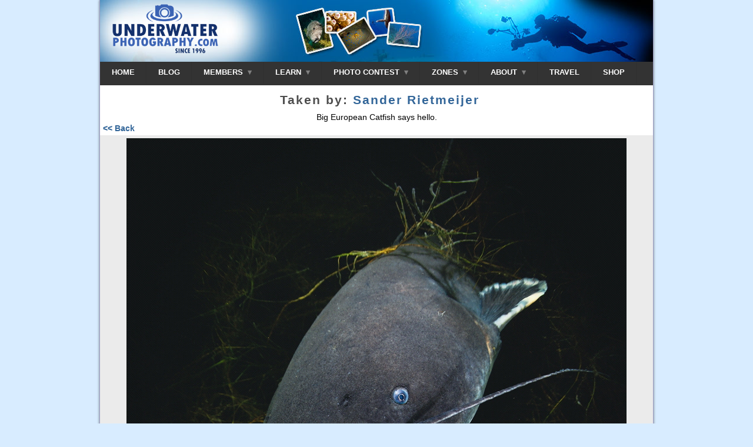

--- FILE ---
content_type: text/html; charset=utf-8
request_url: http://www.underwaterphotography.com/photo-contest/underwater-photo.aspx?id=151597&ref=in
body_size: 24727
content:

<!DOCTYPE html PUBLIC "-//W3C//DTD XHTML 1.0 Transitional//EN" "http://www.w3.org/TR/xhtml1/DTD/xhtml1-transitional.dtd">
<html xmlns="http://www.w3.org/1999/xhtml" >
<head>
	<!--    WARNING: ALL CONTENT IS COPYRIGHT - ANY INFRINGEMENTS  -->
<!--    WILL BE PROSECUTED TO THE FULL EXTENT OF THE LAW  -->

<link rel="shortcut icon" href="http://www.underwaterphotography.com/images/favicons/up/favicon.ico" /><meta http-equiv="imagetoolbar" content="no" /><script language='javascript' type='text/javascript'>var C=1;var cartName='cart1';var strCompanyWeb="https://www.underwaterphotography.com/";var alertRightClick='This command is not available';</script>
<script language="javascript" src="https://www.underwaterphotography.com/js/dotnet.js" type="text/javascript"></script><link rel="stylesheet" type="text/css" href="https://www.underwaterphotography.com/css/uwi.css?ver=1" /><link rel="stylesheet" type="text/css" href="https://www.underwaterphotography.com/css/up-uwi.css" /><link rel="stylesheet" type="text/css" href="https://www.underwaterphotography.com/css/custom.css" /><meta name="viewport" content="width=device-width, initial-scale=1.0"><script src='/trans_banner/jquery-1.11.2.min.js'></script>  <script>(function(i,s,o,g,r,a,m){i['GoogleAnalyticsObject']=r;i[r]=i[r]||function(){(i[r].q=i[r].q||[]).push(arguments)},i[r].l=1*new Date();a=s.createElement(o),m=s.getElementsByTagName(o)[0];a.async=1;a.src=g;m.parentNode.insertBefore(a,m)})(window,document,'script','//www.google-analytics.com/analytics.js','ga'); ga('create', 'UA-1535199-13', 'underwaterphotography.com');ga('send', 'pageview'); </script>
	<script language="javascript" src="../js/photo-contest.js" type="text/javascript"></script>
	<meta name="robots" content="NOODP" />
	<meta name="description" content="Underwater Photo: Big European Catfish says hello. by Sander Rietmeijer" />
    <meta property="og:title" content="Big European Catfish says hello. by Sander Rietmeijer"/>
    <meta property="og:site_name" content="UnderwaterPhotography.com"/>
    <meta property="og:description" content="Underwater Photo: Big European Catfish says hello. by Sander Rietmeijer"/>
	  <link href="../css/Comment.css" rel="stylesheet" type="text/css" />

	<title>
	Big European Catfish says hello. by Sander Rietmeijer
	</title>	
</head>
<body style="height:100%; background-image:none;">
    <head><title>

</title></head>


<div id="container"> <!-- Closed in every single page, god knows why, need to fix -->
    <div id="tNav">
         <div  class="nav" border="0" cellpadding="0" cellspacing="0">
            
            <div class="uwp-logo" ><a href="http://www.underwaterphotography.com"><img  src="/images/uwp-logo.png" width=200 alt="underwaterphotograph.com" /></a></div>
            <nav id="menu">
              <label for="tm" id="toggle-menu">NAVIGATION <span class="drop-icon">&#709;</span></label>
              <input type="checkbox" id="tm">
              <ul class="main-menu clearfix">
                <li><a href="/">HOME</a></li>
                <li><a href="/blog">BLOG</a></li>
                  <li><a href="#">MEMBERS 
                         <div class="select-arrow">&nbsp;</div>
                         <label title="Toggle Drop-down" class="drop-icon" for="sm7">&#709;</label>
                     </a>
                      <input type="checkbox" id="sm7">                             
                      <ul class='sub-menu'><li><a href="https://www.underwaterphotography.com/Members/default.aspx" title="you're amongst friends here so why not join our community as a member?">Become a Member</a></li><li><a href="https://www.underwaterphotography.com/Members/login.aspx" title="already a member? login here.."> Member login</a></li></ul>                
                </li>
                <li><a href="#">LEARN 
                   <div class="select-arrow">&nbsp;</div>
                    <label title="Toggle Drop-down" class="drop-icon" for="sm0">&#709;</label>
                  </a>
                      <input type="checkbox" id="sm0">
                  <ul class="sub-menu">
                    <li><a href="https://www.underwaterphotography.com/Underwater-Photography-Course/default.aspx" title="Learn underwater photography" class="navHREF"> Underwater Photo Course</a></li>
                    <li><a href="https://www.underwaterphotography.com/Underwater-Photoshop/default.aspx" title="Learn Underwater Photoshop" class="navHREF">Photoshop Course</a></li>
                    
                        <li><a href="https://www.underwaterphotography.com/store/login.aspx" title="login to the phot courses" class="navHREF">Course Login</a></li>
                    
                  </ul>
                </li>
                
                <li><a href="https://www.underwaterphotography.com/photo-contest/default.aspx">PHOTO CONTEST 
                    <div class="select-arrow">&nbsp;</div>
                    <label title="Toggle Drop-down" class="drop-icon" for="sm1">&#709;</label>
                  </a>
                  <input type="checkbox" id="sm1">
                  <ul class="sub-menu">
                    <li><a href="https://www.underwaterphotography.com/photo-contest/enter.aspx" title="Upload your underwater photography contest entries here" class="navHREF">Upload an Image</a></li>
                    <li><a href="https://www.underwaterphotography.com/photo-contest/default.aspx" title="See the latest underwater photography contest entries" class="navHREF">Latest Contest Entries</a></li>
                    <li><a href="https://www.underwaterphotography.com/photo-contest/default.aspx?lmc=1" class="navHREF">Monthly Hotshots
                            <span class="drop-icon">></span>
                           <label title="Toggle Drop-down" class="drop-icon" for="sm2">&#709;</label>
                         </a> <input type="checkbox" id="sm2">
                        <ul class="sub-menu">
                            <li><a class="navHREF" href="https://www.underwaterphotography.com/photo-contest/default.aspx?lmc=1" title="Last Months hotshots">Last Month's Hotshots</a></li>
                            <li><a class="navHREF" href="https://www.underwaterphotography.com/photo-contest/Statistics-Hotshots.aspx" title="Statistical analysis of the monthly hotshots">Hotshot Statistics</a></li>
                            <li><a href="https://www.underwaterphotography.com/photo-contest/default.aspx?MW=x" title="see the shots that have won our underwater photography monthly contests" class="navHREF">Monthly Winners</a></li>
                        </ul>
                    </li>
                    <li><a href="#">Annual Contest
                            <span class="drop-icon">></span>
                           <label title="Toggle Drop-down" class="drop-icon" for="sm8">&#709;</label>
                    </a><input type="checkbox" id="sm8">
                        <ul class="sub-menu">
                            <li><a href="https://www.underwaterphotography.com/photo-contest/Awards.aspx" title="The top annual underwater photography individual winners" class="navHREF">World Champions</a></li>
                            <li><a href="https://www.underwaterphotography.com/photo-contest/Winners.aspx" title="photos won a medal in our annual contest" class="navHREF">Medal Winners</a></li>
                       <!-- <li><a href="https://www.underwaterphotography.com/SlideShow/default.html" title="a slide show of annual underwater photography winners" class="navHREF">Contest Slide Show</a></li> -->
                            <li><a href="https://www.underwaterphotography.com/photo-contest/Statistics.aspx" title="Statistical analysis of the underwater photography contest" class="navHREF">Annual Statistics</a></li>
                            <li><a href="https://www.underwaterphotography.com/photo-contest/Underwater-Photography-Hall-of-Fame.aspx" title="All time great underwater photographers" class="navHREF">All time Hall of Fame</a></li>
                        </ul>
                    </li>
                    <li><a class="navHREF" href="https://www.underwaterphotography.com/photo-contest/default.aspx?Ed=Ed" title="underwater photography hand-picked by our editor">Editor's Choice</a></li>
                    <li><a class="navHREF" href="https://www.underwaterphotography.com/photo-contest/Portfolios.aspx" title="Portfolios of u/w images">Member & Portfolios</a></li>
                    <li><a href="#">Contest Info
                            <span class="drop-icon">></span>
                           <label title="Toggle Drop-down" class="drop-icon" for="sm9">&#709;</label>   
                            </a><input type="checkbox" id="sm9">
                        <ul class="sub-menu">
                            <li><a href="https://www.underwaterphotography.com/photo-contest/About.aspx" title="how the underwater photography contest works" class="navHREF">About the Contest</a></li>
                            <li><a href="https://www.underwaterphotography.com/photo-contest/How-to-win-a-photo-contest.aspx" title="advice on how to win our underwater photography contest" class="navHREF">How To Win!</a></li>
                            <li><a href="https://www.underwaterphotography.com/photo-contest/Rules.aspx" title="contest rules" class="navHREF"> The Rules</a></li>
                            <li><a href="https://www.underwaterphotography.com/photo-contest/spam.aspx" title="our spam voting policy" class="navHREF">SPAM voting</a></li>
                            <li><a href="https://www.underwaterphotography.com/photo-contest/RSS/" title="the top 10 latest RSS feed" class="navHREF">RSS feed</a></li>
                        </ul>
                    </li>
                  </ul>
                </li>
                <li><a href="https://www.underwaterphotography.com/SiteMap.aspx">ZONES 
                        <div class="select-arrow">&nbsp;</div>
                       <label title="Toggle Drop-down" class="drop-icon" for="sm3">&#709;</label>

                    </a><input type="checkbox" id="sm3">
                    <ul class="sub-menu">
                        <li><a href="https://www.underwaterphotography.com/articles/Newbies.aspx" title="start here if you are new to underwater cameras">Newbies - Click Here</a></li>
                        <li><a href="https://www.underwaterphotography.com/Dive-Sites/Default.aspx" title="dive site database">Travel
                                <span class="drop-icon">></span>
                                <label title="Toggle Drop-down" class="drop-icon" for="sm5">&#709;</label>   
                            </a><input type="checkbox" id="sm5">
                            <ul class="sub-menu">
                                <li><a href="https://www.underwaterphotography.com/Dive-Sites/Dive-Sites.aspx" title="Dive sites compared side-by-side">Dive Site Database</a></li>

                                <li><a href="https://www.underwaterphotography.com/Dive-Sites/Top-20-Dive-Sites.aspx" title="The best dive sites in the World!">Top 20 Dives</a></li>
                                <li><a href="https://www.underwaterphotography.com/Dive-Sites/Add-Dive-Site.aspx" title="share your knowledge, add a dive site!">Add a Dive Site</a></li>
                                <li><a href="https://www.underwaterphotography.com/Diving/Dive-Operators.aspx" title="Dive operators Worldwide">Dive Operators</a></li>
                            </ul>
                        </li>
                        <li><a href="https://www.underwaterphotography.com/Underwater-Photography-Course/Glossary.aspx" title="glossary of underwater photography terms">Glossary</a></li>
                        <li><a href="https://www.underwaterphotography.com/SiteMap.aspx#top" title="site map UnderwaterPhotography.com">Site Map</a></li>
                    </ul>
                </li>
                <li><a href="https://www.underwaterphotography.com/contact/AboutUP.aspx">ABOUT
                               <div class="select-arrow">&nbsp;</div>
                               <label title="Toggle Drop-down" class="drop-icon" for="sm6">&#709;</label>

                    </a><input type="checkbox" id="sm6">
                    <ul class="sub-menu">
                        <li><a href="https://www.underwaterphotography.com/contact/AboutUP.aspx" title="about Underwaterphotography.com">About Us</a></li>
                        <li><a href="https://www.underwaterphotography.com/contact/Privacy.aspx" title="our privacy policy">Privacy</a></li>
                        <li><a href="https://www.underwaterphotography.com/contact/default.aspx" title="Contact Us">Contact</a></li>  
                    </ul>
                </li>
                <li><a href="https://www.housingcamera.com/blog/dive-trips-underwater-photography-workshops">TRAVEL</a></li>
                <li><a href="https://www.housingcamera.com">SHOP</a></li>

              </ul>
            </nav>
        </div>
    </div>

    <noscript>
        <div align="center"><font color="red" size="2">***ERROR***<br />This site requires you to <a href="https://www.underwaterphotography.com//Support/Enable-Javascript.aspx" target='_top'><font color="red">enable JavaScript</font></a> to use this page fully</font></div>
    </noscript>

    
    <a name="Top"></a><div id="fb-root"></div>
	<div class="single-entry-wrapper">
            <h2>Taken by: <a href="https://www.underwaterphotography.com/Members/Member-Profile.aspx?ID=63727" onclick="window.open('https://www.underwaterphotography.com/Members/Member-Profile.aspx?ID=63727','_blank','toolbar=no,scrollbars=yes,width=400,height=600,left=0,top=0'); return false;">Sander Rietmeijer</a></h2> Big European Catfish says hello. <br /><div class='back-button'><a href='#' onclick='window.history.go(-1); return false;'><< Back </a></div><div class="single-entry-image"><img src="https://www.underwaterphotography.com//Upload/UP/Competition/Previews/151597.jpg" alt="Big European Catfish says hello. by Sander Rietmeijer " title="Big European Catfish says hello. by Sander Rietmeijer " style="border:0px;margin: 5px; "  oncontextmenu="alert('copyright');return false;" onmousedown="if(navigator.appName!='Netscape'){if(window.event.button==2){alert('Copyright');window.event.cancelBubble=true;}}" /></div><div class='back-button'><a href='#' onclick='window.history.go(-1); return false;'><< Back </a></div><div class='img-votes' id='vote151597'><b>VOTES:</b> 10</div><div class='img-not-voted' name='chk151597'  onclick='voteAJAX(151597); this.className="img-voted"; ' >VOTE!</div><div style='width:400px; margin:auto;'>﻿<!-- Go to www.addthis.com/dashboard to customize your tools --> <script type="text/javascript" src="//s7.addthis.com/js/300/addthis_widget.js#pubid=ra-521b30866c9c8bc3"></script></div><br /><strong>Posted:</strong> Wednesday, September 22, 2021- (9/22/2021 11:27:00 AM)<br /><strong>Category:</strong> <a href="https://www.underwaterphotography.com/photo-contest/Default.aspx?CT=18">Freshwater</a><br /><strong>location:</strong>  <a href="https://www.underwaterphotography.com/photo-contest/default.aspx?CountryID=314">Netherlands</a><br /><script>(function(d, s, id) { var js, fjs = d.getElementsByTagName(s)[0];if (d.getElementById(id)) {return;}js = d.createElement(s); js.id = id;js.src = "//connect.facebook.net/en_US/all.js#xfbml=1";fjs.parentNode.insertBefore(js, fjs);}(document, 'script', 'facebook-jssdk'));</script><div class="fb-comments" data-href="http://www.underwaterphotography.com/photo-contest/underwater-photo.aspx?id=151597&ref=in" data-num-posts="2" data-width="500"></div>
     </div>

     <div class="footer-wrapper"><footer id="footer"><!-- start: Footer -->
    <div class="container">
        <div class="row-fluid">
            <div class="span2 clearfix">
                <h3 class="widget-title">Photo Contest</h3>
                <div class="widget-inner">
                    <ul class="unstyled">
                        <li><a href="/photo-contest/default.aspx">Last Month's Hotshots</a></li>
                        <li><a href="/photo-contest/Statistics-hotshots.aspx">Hotshots Stats</a></li>
                        <li><a href="/photo-contest/default.aspx?Ed=Ed">Editor's Choice</a></li>
                        <li><a href="/photo-contest/Awards.aspx">Annual World Champions</a></li>
                        <li><a href="/photo-contest/Winners.aspx">Medal Winners</a></li>
                        <li><a href="/photo-contest/Underwater-Photography-Hall-of-Fame.aspx">Hall of Fame</a></li>
                    </ul>
                </div>
            </div>
            <div class="span2 clearfix">
                <h3 class="widget-title">Popular Countries</h3>
                <div class="widget-inner">
                    <ul class="unstyled">
                        <li><a href="/Photo-Contest/Default.aspx?CountryID=386">USA</a></li>
                        <li><a href="/Photo-Contest/Default.aspx?CountryID=219">Cayman Islands</a></li>
                        <li><a href="/Photo-Contest/Default.aspx?CountryID=15">Bahamas</a></li>
                        <li><a href="/Photo-Contest/Default.aspx?CountryID=296">Maldives</a></li>
                        <li><a href="/Photo-Contest/Default.aspx?CountryID=295">Malaysia</a></li>
                        <li><a href="/Photo-Contest/Default.aspx?CountryID=11">Australia</a></li>
                    </ul>
                </div>
            </div>
            <div class="span2 clearfix">
                <h3 class="widget-title">Popular Countries</h3>
                <div class="widget-inner">
                    <ul class="unstyled">
                        <li><a href="/Photo-Contest/Default.aspx?CountryID=236">Egypt</a></li>
                        <li><a href="/Photo-Contest/Default.aspx?CountryID=270">Indonesia</a></li>
                        <li><a href="/Photo-Contest/Default.aspx?CountryID=387">Italy</a></li>
                        <li><a href="/Photo-Contest/Default.aspx?CountryID=304">Mexico</a></li>
                        <li><a href="/Photo-Contest/Default.aspx?CountryID=315">Netherland Antilles</a></li>
                        <li><a href="/Photo-Contest/Default.aspx?CountryID=331">Phillipines</a></li>
                    </ul>
                </div>
            </div>
            <div class="span2 clearfix">
                <h3 class="widget-title">Featured Categories</h3>
                <div class="widget-inner">
                    <ul class="unstyled">
                        <li><a href="/Photo-Contest/Default.aspx?CT=9">Macro - Not Swimming</a></li>
                        <li><a href="/Photo-Contest/Default.aspx?CT=20">Macro - Nudibranches</a></li>
                        <li><a href="/Photo-Contest/Default.aspx?CT=29">Sharks</a></li>
                        <li><a href="/Photo-Contest/Default.aspx?CT=25">Wide Angle - Close Focus</a></li>
                        <li><a href="/Photo-Contest/Default.aspx?CT=14">Wide Angle - Divers</a></li>
                        <li><a href="/Photo-Contest/Default.aspx?CT=11">Wide Angle - Wrecks</a></li>
                    </ul>
                </div>
            </div>
            <div class="span2 clearfix">
                <h3 class="widget-title">Learn UW Photo</h3>
                <div class="widget-inner">
                    <ul class="unstyled">
                        <li><a href="/Underwater-Photography-Course/default.aspx">UW Photography Course</a></li>
                        <li><a href="/Underwater-Photoshop/default.aspx">Photoshop Course</a></li>
                        <li><a href="http://www.uwdigitalvideo.com/">Video Course</a></li>
                    </ul>
                </div>
            </div>
            <div class="span2 clearfix">
                <h3 class="widget-title">Forums</h3>
                <div class="widget-inner">
                    <ul class="unstyled">
                        <li><a href="/Forum/default.aspx?forum=23">Photo Critiques</a></li>
                        <li><a href="/Forum/default.aspx?forum=17">Classifieds</a></li>
                        <li><a href="/Forum/default.aspx?forum=20">Photo Contest</a></li>
                        <li><a href="/Forum/Default.aspx?forum=4">General UW Photo</a></li>
                        <li><a href="/Forum/default.aspx">Admin Forum</a></li>
                        <li><a href="/Forum/default.aspx">All Forums</a></li>
                    </ul>
                </div>
            </div>
            <div class="span2 clearfix">
                <h3 class="widget-title">Top 6 Dive Sites</h3>
                <div class="widget-inner">
                    <ul class="unstyled">
                        <li><a href="/Dive-Sites/Dive-Site.aspx?ID=281">Bloody Bay Wall</a></li>
                        <li><a href="/Dive-Sites/Dive-Site.aspx?ID=241">Maaya Thila</a></li>
                        <li><a href="/Dive-Sites/Dive-Site.aspx?ID=1202">Grand Cayman - North Wall</a></li>
                        <li><a href="/Dive-Sites/Dive-Site.aspx?ID=111">Blue Hole, Belize</a></li>
                        <li><a href="/Dive-Sites/Dive-Site.aspx?ID=1229">Brother Islands</a></li>
                        <li><a href="/Dive-Sites/Dive-Site.aspx?ID=53">Ponta Do Ouro</a></li>
                    </ul>
                </div>
            </div>
            <div class="span2 clearfix">
                <h3 class="widget-title">Site Options</h3>
                <div class="widget-inner">
                    <ul class="unstyled">
                        <li><a href="/contact/AboutUP.aspx">About Us</a></li>
                        <li><a href="/contact/default.aspx">Contact Us</a></li>
                        <li><a href="/Underwater-Photography-Course/Glossary.aspx">Underwater Glossary</a></li>
                        <li><a href="/SiteMap.aspx#top">Sitemap</a></li>
                    </ul>
                </div>
            </div>
        </div>
    </div>
</footer>
<!-- end: Footer -->
<!-- start: Footer menu -->
<section id="footer-menu">
    <div class="container">
        <div class="row-fluid">
<div class="socialbar_transparent borderless">
  <ul class="ss sscircle">
    <li class="facebook"><a href="http://www.facebook.com/UnderwaterPhotographyDotCom">facebook</a></li>
    <li class="flickr"><a href="http://www.flickr.com/photos/underwaterphotography/">flickr</a></li>
    <li class="googleplus"><a href="https://plus.google.com/109443688704515774294">googleplus</a></li>
    <li class="pinterest"><a href="http://www.pinterest.com/uwphotos">pinterest</a></li>
    <li class="rss"><a href="http://www.underwaterphotography.com/photo-contest/RSS/">rss</a></li>
    <li class="twitter"><a href="https://twitter.com/uwphotos">twitter</a></li>
    <li class="youtube"><a href="http://www.youtube.com/user/UWPhotos">youtube</a></li>
    <li class="instagram"><a href="http://instagram.com/uwphotos">instagram</a></li>
  </ul>
</div>            <div class="span6">
<a href="http://www.underwaterphotography.com/contact/Privacy.aspx">Privacy Notice</a> |
<a href="http://www.underwaterphotography.com/contact/default.aspx">Contact Us</a>
            </div>
        </div>
    </div>
all content 1996/2026 <a href="https://www.underwaterphotography.com/">UnderwaterPhotography.com</a><br />all images copywrited to their respective owners 
Our site uses cookies to save login information, browsing history and personalize the experience with automatically triggered emails. 
</section>
<!-- end: Footer menu -->﻿﻿</div>﻿<!-- Google Code for Remarketing Tag -->
<!--------------------------------------------------
Remarketing tags may not be associated with personally identifiable information or placed on pages related to sensitive categories. See more information and instructions on how to setup the tag on: http://google.com/ads/remarketingsetup
--------------------------------------------------->
<script type="text/javascript">
/* <![CDATA[ */
var google_conversion_id = 1058025126;
var google_custom_params = window.google_tag_params;
var google_remarketing_only = true;
/* ]]> */
</script>
<script type="text/javascript" src="//www.googleadservices.com/pagead/conversion.js">
</script>
<noscript>
<div style="display:inline;">
<img height="1" width="1" style="border-style:none;" alt="" src="//googleads.g.doubleclick.net/pagead/viewthroughconversion/1058025126/?value=0&amp;guid=ON&amp;script=0"/>
</div>
</noscript>


</body>
</html>


--- FILE ---
content_type: text/plain
request_url: https://www.google-analytics.com/j/collect?v=1&_v=j102&a=235956838&t=pageview&_s=1&dl=http%3A%2F%2Fwww.underwaterphotography.com%2Fphoto-contest%2Funderwater-photo.aspx%3Fid%3D151597%26ref%3Din&ul=en-us%40posix&dt=Big%20European%20Catfish%20says%20hello.%20by%20Sander%20Rietmeijer&sr=1280x720&vp=1280x720&_u=IEBAAAABAAAAACAAI~&jid=1633141849&gjid=1937287224&cid=2003347190.1770070803&tid=UA-1535199-13&_gid=1268445060.1770070803&_r=1&_slc=1&z=2023415856
body_size: -288
content:
2,cG-R3F3L95EZW